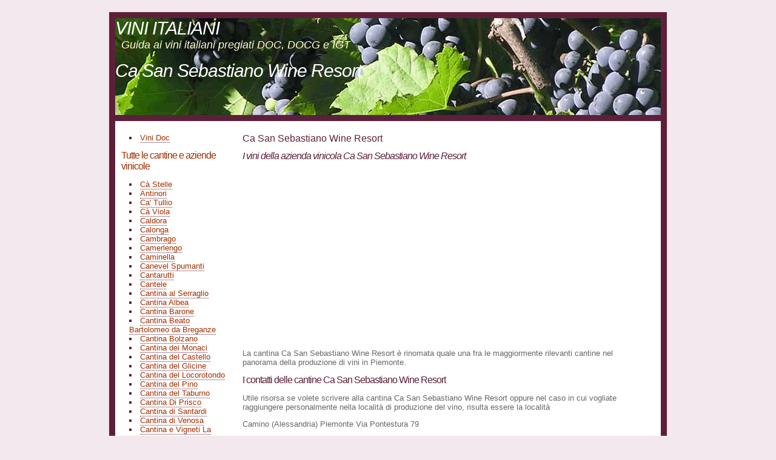

--- FILE ---
content_type: text/html
request_url: http://www.vini-doc.org/aziende/casansebastianowineresort.html
body_size: 2861
content:
<!DOCTYPE html PUBLIC "-//W3C//DTD XHTML 1.0 Strict//EN" "http://www.w3.org/TR/xhtml1/DTD/xhtml1-strict.dtd"> <html xmlns="http://www.w3.org/1999/xhtml"> <head> <meta http-equiv="content-type" content="text/html; charset=utf-8" /> <title>Vini Ca San Sebastiano Wine Resort: cantina Ca San Sebastiano Wine Resort azienda vinicola - Vini Doc</title> <meta name="description" content="Scopri sul sito vini-doc.org tutti i vini e le informazioni dell'azienda vinicola Ca San Sebastiano Wine Resort, il sito web, l'indirizzo, i contatti e molto altro!"> <link href="/default.css" rel="stylesheet" type="text/css" /> <style type="text/css"> <!--.Stile1.Stile3.Stile6.Stile1 --> </style> 
<script async src="https://pagead2.googlesyndication.com/pagead/js/adsbygoogle.js?client=ca-pub-5497661147020151" crossorigin="anonymous"></script> </head> <body> <div id="header"> <h2><a href="http://www.vini-doc.org/">VINI ITALIANI</a></h2> <h3>Guida ai vini italiani pregiati DOC, DOCG e IGT</h3><br /> <h2>Ca San Sebastiano Wine Resort</h2> </div> <div id="content"> <div id="colOne"> <ul> <li><a href="/">Vini Doc</a></li> </ul> <h2 class="Stile3"><a href="/aziende/index.html">Tutte le cantine e aziende vinicole</a></h2> <ul><li><a href="/aziende/castelle.html" title="Vini Cà Stelle " >Cà Stelle </a></li><li><a href="/aziende/antinori.html" title="Vini Antinori " >Antinori </a></li><li><a href="/aziende/catullio.html" title="Vini Ca' Tullio " >Ca' Tullio </a></li><li><a href="/aziende/caviola.html" title="Vini Cà Viola " >Cà Viola </a></li><li><a href="/aziende/caldora.html" title="Vini Caldora " >Caldora </a></li><li><a href="/aziende/calonga.html" title="Vini Calonga " >Calonga </a></li><li><a href="/aziende/cambrago.html" title="Vini Cambrago " >Cambrago </a></li><li><a href="/aziende/camerlengo.html" title="Vini Camerlengo " >Camerlengo </a></li><li><a href="/aziende/caminella.html" title="Vini Caminella " >Caminella </a></li><li><a href="/aziende/canevelspumanti.html" title="Vini Canevel Spumanti " >Canevel Spumanti </a></li><li><a href="/aziende/cantarutti.html" title="Vini Cantarutti " >Cantarutti </a></li><li><a href="/aziende/cantele.html" title="Vini Cantele " >Cantele </a></li><li><a href="/aziende/cantinaalserraglio.html" title="Vini Cantina al Serraglio " >Cantina al Serraglio </a></li><li><a href="/aziende/cantinaalbea.html" title="Vini Cantina Albea " >Cantina Albea </a></li><li><a href="/aziende/cantinabarone.html" title="Vini Cantina Barone " >Cantina Barone </a></li><li><a href="/aziende/cantinabeatobartolomeodabreganze.html" title="Vini Cantina Beato Bartolomeo da Breganze " >Cantina Beato Bartolomeo da Breganze </a></li><li><a href="/aziende/cantinabolzano.html" title="Vini Cantina Bolzano " >Cantina Bolzano </a></li><li><a href="/aziende/cantinadeimonaci.html" title="Vini Cantina dei Monaci " >Cantina dei Monaci </a></li><li><a href="/aziende/cantinadelcastello.html" title="Vini Cantina del Castello " >Cantina del Castello </a></li><li><a href="/aziende/cantinadelglicine.html" title="Vini Cantina del Glicine " >Cantina del Glicine </a></li><li><a href="/aziende/cantinadellocorotondo.html" title="Vini Cantina del Locorotondo " >Cantina del Locorotondo </a></li><li><a href="/aziende/cantinadelpino.html" title="Vini Cantina del Pino " >Cantina del Pino </a></li><li><a href="/aziende/cantinadeltaburno.html" title="Vini Cantina del Taburno " >Cantina del Taburno </a></li><li><a href="/aziende/cantinadiprisco.html" title="Vini Cantina Di Prisco " >Cantina Di Prisco </a></li><li><a href="/aziende/cantinadisantardi.html" title="Vini Cantina di Santardi " >Cantina di Santardi </a></li><li><a href="/aziende/cantinadivenosa.html" title="Vini Cantina di Venosa " >Cantina di Venosa </a></li><li><a href="/aziende/cantinaevignetilamincana.html" title="Vini Cantina e Vigneti La Mincana " >Cantina e Vigneti La Mincana </a></li><li><a href="/aziende/cantinafranconeantichipoderideigallina.html" title="Vini Cantina Francone Antichi Poderi dei Gallina" >Cantina Francone Antichi Poderi dei Gallina</a></li><li><a href="/aziende/cantinafrentana.html" title="Vini Cantina Frentana " >Cantina Frentana </a></li><li><a href="/aziende/cantinagiardino.html" title="Vini Cantina Giardino " >Cantina Giardino </a></li><li><a href="/aziende/cantinagirlan.html" title="Vini Cantina Girlan " >Cantina Girlan </a></li><li><a href="/aziende/cantinakossler.html" title="Vini Cantina Kossler " >Cantina Kossler </a></li><li><a href="/aziende/cantinalaimburg.html" title="Vini Cantina Laimburg " >Cantina Laimburg </a></li><li><a href="/aziende/cantinamiglianico.html" title="Vini Cantina Miglianico " >Cantina Miglianico </a></li><li><a href="/aziende/cantinapeteglia.html" title="Vini Cantina Peteglia " >Cantina Peteglia </a></li><li><a href="/aziende/cantinapinodesario.html" title="Vini cantina pino de sario " >cantina pino de sario </a></li><li><a href="/aziende/cantinaproduttoriburggrafler.html" title="Vini Cantina Produttori Burggrafler " >Cantina Produttori Burggrafler </a></li><li><a href="/aziende/cantinaproduttorisanpaolo.html" title="Vini Cantina Produttori San Paolo " >Cantina Produttori San Paolo </a></li><li><a href="/aziende/cantinaproduttorivalleisarco.html" title="Vini Cantina Produttori Valle Isarco " >Cantina Produttori Valle Isarco </a></li><li><a href="/aziende/cantinaroccafiore.html" title="Vini Cantina Roccafiore " >Cantina Roccafiore </a></li><li><a href="/aziende/cantinarotaliana.html" title="Vini Cantina Rotaliana " >Cantina Rotaliana </a></li><li><a href="/aziende/cantinarusso&longo.html" title="Vini Cantina Russo & Longo " >Cantina Russo & Longo </a></li><li><a href="/aziende/cantinasocialebergamasca.html" title="Vini Cantina Sociale Bergamasca " >Cantina Sociale Bergamasca </a></li><li><a href="/aziende/cantinaterlano.html" title="Vini Cantina Terlano " >Cantina Terlano </a></li><li><a href="/aziende/cantinatollo.html" title="Vini Cantina Tollo " >Cantina Tollo </a></li><li><a href="/aziende/cantinatramin.html" title="Vini Cantina Tramin " >Cantina Tramin </a></li><li><a href="/aziende/gancia.html" title="Vini Gancia " >Gancia </a></li><li><a href="/aziende/cantinavinimerano.html" title="Vini Cantina Vini Merano " >Cantina Vini Merano </a></li><li><a href="/aziende/cantineacasa.html" title="Vini Cantine a Casa " >Cantine a Casa </a></li><li><a href="/aziende/cantineantoniocaggiano.html" title="Vini Cantine Antonio Caggiano " >Cantine Antonio Caggiano </a></li><li><a href="/aziende/cantinebotromagno.html" title="Vini Cantine Botromagno " >Cantine Botromagno </a></li><li><a href="/aziende/cantinebotta.html" title="Vini Cantine Botta " >Cantine Botta </a></li><li><a href="/aziende/cantinecipressi.html" title="Vini Cantine Cipressi " >Cantine Cipressi </a></li><li><a href="/aziende/cantinedefalco.html" title="Vini Cantine De Falco " >Cantine De Falco </a></li><li><a href="/aziende/cantinedelnotaio.html" title="Vini Cantine del Notaio " >Cantine del Notaio </a></li> </ul> <ul> <li><a href="/contatti.html">Contatti</a></li> </ul> </div> <div id="colTwo"><h1 align="left">Ca San Sebastiano Wine Resort</h1> <h2><em>I vini della azienda vinicola Ca San Sebastiano Wine Resort</em></h2> <p><script async src="https://pagead2.googlesyndication.com/pagead/js/adsbygoogle.js?client=ca-pub-5497661147020151" crossorigin="anonymous"></script>

<!-- vini -->
<ins class="adsbygoogle"
     style="display:inline-block;width:336px;height:280px"
     data-ad-client="ca-pub-5497661147020151"
     data-ad-slot="6238037034"></ins>
<script>
(adsbygoogle = window.adsbygoogle || []).push({});
</script></p> <p> La cantina Ca San Sebastiano Wine Resort è rinomata quale una fra le maggiormente rilevanti cantine nel panorama della produzione di vini in Piemonte. </p> <h2>I contatti delle cantine Ca San Sebastiano Wine Resort</h2> <p> Utile risorsa se volete scrivere alla cantina Ca San Sebastiano Wine Resort oppure nel caso in cui vogliate raggiungere personalmente nella località di produzione del vino, risulta essere la località <p>Camino (Alessandria) Piemonte Via Pontestura 79</p> in cui la società Ca San Sebastiano Wine Resort ha luogo. </p> <p> Il numero telefonico è reperibile dagli elenchi nel caso in cui invece preferiate stabilire un contatto utilizzando il telefono per richiedere informazioni o per essere a conoscenza su quali si configurino le modalità al fine di comprare vini della cantina Ca San Sebastiano Wine Resort. </p><p> Il numero utilizzabile al fine di recapitare un fax è purtroppo non ancora disponibile in questo sito. Riferendosi quanto riguarda la comunicazione online il sito web della cantina Ca San Sebastiano Wine Resort risulta essere <a rel="nofollow" href="http://www.pierinovellano.it">www.pierinovellano.it</a>. </p> <h2>Produzione e fondazione delle cantine Ca San Sebastiano Wine Resort </h2> <p> I vigneti della azienda vinicola Ca San Sebastiano Wine Resort all'interno dei quali sono prodotti i vini pregiati hanno la superficie di circa 4.00 ha mentre l'azienda opera da molti anni. </p> <p> Ogni anno vengono imbottigliate nelle cantine Ca San Sebastiano Wine Resort 25000 bottiglie di vino. Per le persone che desiderano fare una visita guidata ai terreni della cantina Ca San Sebastiano Wine Resort e constatare con mano la bontà dei suoi prodotti, dai dati che possediamo questo per il momento potrebbe essere possibile. </p> <p><!-- vini --></p></p> <p> </p> <p> </p> <p> </p> <p> </p> <p align="center">Vini Doc è un sito assolutamente amatoriale creato da un semplice appassionato di vini DOC Italiani. Ragion per il quale tutti i riferimenti riguardanti i vini della cantina Ca San Sebastiano Wine Resort e l'azienda Ca San Sebastiano Wine Resort stessa vengono prelevati dalla rete. Se vi dovessero essere errori o imprecisioni non complete siete invitati a comunicarcelo e correggeremo l'errore al più presto.</p> </div> <div style="clear: both;"> </div> </div> <div id="footer"> <p>Copyright &copy; 2010 vini-doc.org | <a href="/mappa.html" class="Stile1">Mappa</a> - <a href="/privacy.html" class="Stile1">Privacy Policy</a>  </p> </div>
    <!-- cookie policy -->
    
    
</body>
</html>


--- FILE ---
content_type: text/html; charset=utf-8
request_url: https://www.google.com/recaptcha/api2/aframe
body_size: 265
content:
<!DOCTYPE HTML><html><head><meta http-equiv="content-type" content="text/html; charset=UTF-8"></head><body><script nonce="g_VNlVyF1zYo1Thiio_tzQ">/** Anti-fraud and anti-abuse applications only. See google.com/recaptcha */ try{var clients={'sodar':'https://pagead2.googlesyndication.com/pagead/sodar?'};window.addEventListener("message",function(a){try{if(a.source===window.parent){var b=JSON.parse(a.data);var c=clients[b['id']];if(c){var d=document.createElement('img');d.src=c+b['params']+'&rc='+(localStorage.getItem("rc::a")?sessionStorage.getItem("rc::b"):"");window.document.body.appendChild(d);sessionStorage.setItem("rc::e",parseInt(sessionStorage.getItem("rc::e")||0)+1);localStorage.setItem("rc::h",'1769126642092');}}}catch(b){}});window.parent.postMessage("_grecaptcha_ready", "*");}catch(b){}</script></body></html>

--- FILE ---
content_type: text/css
request_url: http://www.vini-doc.org/default.css
body_size: 695
content:
body {
	margin: 20px 0;
	padding: 0;
	background: #f3e8ed;
	font: normal small Arial, Helvetica, sans-serif;
	color: #666666;
}

h1, h2, h3 {
	margin-top: 0;
	font-family: Arial, Helvetica, sans-serif;
	font-weight: normal;
	font-style: normal;
	color: #5c203a;
	font-size: 16px;
}

h2 {
	letter-spacing: -1px;
	font-size: 1.1;
}

h3 {
	font-size: 1.0;
	margin: 0;
}

p, ul, ol, blockquote {
	margin-top: 0;
}

a:link {
	text-decoration: none;
	color: #a33000;
}

a:hover {
	text-decoration: underline;
	color: #5c203a;
}

a:visited {
	color: #a33000;
}

li {
	color: #5c203a;
}

li a:link {
	border-bottom: 1px dotted #5c203a;
	color: #a33000;
}

li a:hover {
	border-bottom: 1px solid #5c203a;
	text-decoration: none;
	color: #5c203a;
}

img.left {
	float: left;
	margin: 5px 15px 10px 0;
	border: 5px solid #5c203a;
}

img.right {
	float: right;
	margin: 5px 15px 10px 0;
	border: 5px solid #5c203a;
}

/* Header */

#header {
	width: 900px;
	height: 160px;
	margin: 0 auto;
	padding: 10px;
	background: #5c203a url(images/vini.gif) no-repeat 10px 10px;
}

#header * {
	margin: 0;
	padding: 0;
	
	text-decoration: none;
	
	font-style: italic;
	color: #FFFFFF;
}

#header h1 {
	padding: 128px 0 0 18px;
	font-weight: bold;
}

#header h2 {
	padding: 0px 0 0 0;
	font-size: 30px;
	color: #FFFFFF;
}

#header h3 {
	font-size: 18px;
	margin-left: 0px;
	float: none;
	padding-left: 10px;
	color: #ffffcc;
}

/* Content */

#content {
	width: 900px;
	margin: 0 auto;
	background: #FFFFFF;
	border: 10px solid #5c203a;
	border-top: none;
}

#colOne {
	float: left;
	width: 180px;
	padding: 20px 10px;
}

#colOne ul {
	margin-left: 0;
	padding-left: 1em;
	list-style: square inside;
}

#colTwo {
	float: left;
	width: 660px;
	padding: 20px 10px;
}

#colThree {
	float: left;
	width: 180px;
	padding: 20px 10px;
}

#colThree ul {
	margin-left: 0;
	padding-left: 1em;
	list-style: square inside;
}

/* Footer */

#footer {
	padding: 10px;
	text-align: center;
	font-size: smaller;
}

#footer * {
	color: #D6947A;
}
